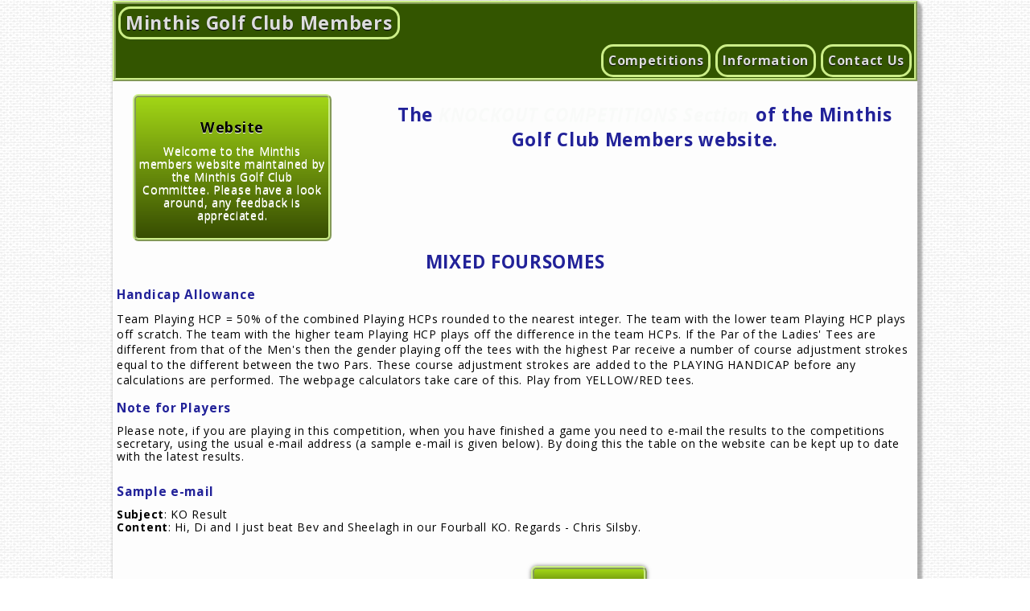

--- FILE ---
content_type: text/html; charset=UTF-8
request_url: https://mhgcmembers.com/competitions/knockouts.php?ko=2022%2Fknockouts%2FMixed%2FFoursomes.txt&x=5878
body_size: 9652
content:
<!DOCTYPE html>
<html>
<head>
  <title>
	  Minthis Golf Club Members - Knockouts  </title>
  <meta  name="description"        content="Minthis Golf Club Members"                                                             />
  <meta  name="keywords"           content="Minthis Hills Golf Members Committee Results Rules Fixture Cyprus Tsada Paphos"        />
  <meta  http-equiv="content-type" content="text/html; charset=utf-8"                                                              />
  <meta  name="viewport"           content="width=device-width, initial-scale=1" />


	<link rel="apple-touch-icon" sizes="180x180" href="/apple-touch-icon.png">
	<link rel="icon" type="image/png" href="/favicon-32x32.png" sizes="32x32">
	<link rel="icon" type="image/png" href="/favicon-16x16.png" sizes="16x16">
	<link rel="manifest" href="/manifest.json">
	<link rel="mask-icon" href="/safari-pinned-tab.svg" color="#88aa88">
	<meta name="theme-color" content="#57ab57">

  <link  href="https://ajax.googleapis.com/ajax/libs/jqueryui/1.11.2/themes/smoothness/jquery-ui.css" type="text/css" rel="stylesheet"/>
  <link  href='../css/style.css?v=1700753858'                                                                      type="text/css" rel="stylesheet"/>
  <script src="https://ajax.googleapis.com/ajax/libs/jquery/1.11.3/jquery.min.js"></script>
  <script>window.jQuery || document.write('<script src="../js/jquery-1.11.3.min.js">\x3C/script>');</script>
  <script src="https://ajax.googleapis.com/ajax/libs/jqueryui/1.11.3/jquery-ui.min.js" ></script>
  <script src='https://www.google.com/recaptcha/api.js?hl=en-GB'                       ></script>
  <script src="../js/jQuery.print.js"                                                  ></script>
  <script src='../information/HOLE_params.json?v=1668462587' type='text/javascript'                 ></script>
  <script src='../js/main.js?v=1594998454'   ></script>
</head>

<body id='knockouts_page' class='special_print'>
  
<!--====== HEADER ======-->

  <!--div id="header"-->
	<div id="main_menu"><!-- Should be <nav> -->
	  <div><ul><li><a href="../home/home.php">Minthis Golf Club Members</a></li>
        <li id="login"><a href="#">Login</a></li>
        </ul></div>
	  <div>
		<ul>
		  <li>
			<a href="#">Competitions</a>
			<ol>
			  <li><a href='../competitions/competitions.php'                               >Competitions            </a></li>
			  <li><a href='../competitions/draws-results.php'                              >Draws &amp; Results     </a></li>
			  <li><a href='../competitions/knockouts.php?x=1031'    >Knockouts               </a></li>
			  <li><a href='../competitions/ongoing.php?x=1031'      >Ongoing Comps           </a></li>
			  <li><a href='../competitions/interclub.php?x=1031'    >Interclub Comps         </a></li>
			  <li><a href='../competitions/fun-comps.php?x=1031'    >Competition descriptions</a></li>
			  <li><a href='../competitions/trophies.php?x=1031'     >Trophies                </a></li>
			  <li><a href='../competitions/medal_winners.php?x=1031'>Medal Winners           </a></li>
			  <li><a href='../competitions/admin_sheets.php?x=1031' >Admin Sheets            </a></li>
			  <li><a href='../competitions/check_scorecard.html' target='_blank'           >Check Scorecard         </a></li>
			  <li><a href='../competitions/leaderboard.html' target='_blank'               >Lederboard              </a></li>
<!-- REMOVED  <li><a href="../bingo/index.html" target= "_blank"  >Bingo (for quiz nights) </a></li> WE DO NOT WANT TO FALL FOUL OF THE BETTING LAW 2012 -->
			</ol>
		  </li>
		  <li>
			<a href="#">Information </a>
			<ol>
			  <li><a href="../information/information.php"                                      >Information        </a></li>
			  <li><a href="../information/news.php"                                             >News               </a></li>
			  <li><a href="../information/new_members.php"                                      >New Members        </a></li>
			  <li><a href="../information/faqs.php"                                             >Local Rules &amp; FAQs</a></li>
			  <li><a href="../information/Fixture_List.php"                                     >Fixture list       </a></li>
			  <li><a href="../information/handicap.php"                                         >Handicaps          </a></li>
			  <li><a href="../information/handicap_calculator.php?x=1031">Handicap Calculator</a></li>
			  <li><a href="../information/accounts.php"                                         >Accounts           </a></li>
			  <li><a href="../information/minutes.php"                                          >Minutes            </a></li>
			  <li><a href="../information/photos.php"                                           >Photos             </a></li>
			  <li><a href="../information/misc.php"                                             >Miscellaneous      </a></li>
			  <!--li><a href="../information/handicap_scraper.php?x=1031"   >Handicap Scraper   </a></li-->
			  <li><a href="../information/software.php"                                         >Software           </a></li>
			</ol>
		  </li>
		  <li><a href="../contact/contact.php">Contact Us</a></li>
		</ul>
	  </div>
	</div><!--close main_menu-->
<!-- OLD CYCLER
	<div id="cycler">
	  <img src="../images/home_1.jpg" alt="Golf club" class="showing" />
	  <img src="../images/home_2.jpg" alt="Golf club"                 />
	</div><!--close cycler-->
	<div id="MH_photo">
	  <img src="../images/home.jpg" alt="Golf Club"/>
	</div>
  <!--/div--><!--close header-->
  
<!--====== CONTENT BODY======-->

  <div id="content_body">
	  	  
<!--====== LEFT SIDEBAR ======-->

	<div id="sidebar">
      <div class="standout3" id="new_website">
        <h4>Website</h4>
        <p>
			Welcome to the Minthis members website maintained by the Minthis Golf Club Committee.
			Please have a look around, any feedback is appreciated.
		</p>
	  </div><!--close sidebar_item--> 
		
    </div><!--close sidebar-->  

<!--====== MAIN CONTENT ======-->

	<div id="content">
	  <div id="content_header">
		<h2>The <em>KNOCKOUT COMPETITIONS Section</em> of the Minthis Golf Club Members website.</h2>
		<p>
&nbsp;		</p>
	  </div><!--close content_header-->
	</div><!--close content--> 

<!--====== CONTENT BODY ======-->
		  
	  <h2>MIXED FOURSOMES</h2>
	  
		<div id='ko_comp'>
		  <h4>Handicap Allowance</h4>
	  Team Playing HCP = 50% of the combined Playing HCPs rounded to the nearest integer. The team with the lower team Playing HCP plays off scratch. The team with the higher team Playing HCP plays off the difference in the team HCPs. If the Par of the Ladies' Tees are different from that of the Men's then the gender playing off the tees with the highest Par receive a number of course adjustment strokes equal to the different between the two Pars. These course adjustment strokes are added to the PLAYING HANDICAP before any calculations are performed. The webpage calculators take care of this. Play from YELLOW/RED tees.

		  <h4>Note for Players</h4>
		  <p>
			Please note, if you are playing in this competition, when you have finished a game you need to e-mail
			the results to the competitions secretary, using the usual e-mail address (a sample e-mail is given below).
			By doing this the table on the website can be kept up to date with the latest results.
		  </p>
		  <h4>Sample e-mail</h4>
		  <p>
			<b>Subject</b>: KO Result<br>
			<b>Content</b>: Hi, Di and I just beat Bev and Sheelagh in our Fourball KO. Regards - Chris Silsby.
		  </p>
		  <h3>Competition Status <span id='print_button' class='button'>Print friendly</span></h3>

<!--====== TABLE ======-->
		  <table id='ko_table' class='section_to_print'>
			<thead>	  
			  <tr><td colspan='3' class='cat_Mixed'>MIXED FOURSOMES</td><td class='comp_4S'>4S</td></tr>
			  <tr><td colspan='4'>Last updated on: Wed, 2nd Nov</td></tr>
			  <tr>
	  <td>QUARTER FINAL</td><td>SEMI FINAL</td><td>FINAL</td><td rowspan='2'>WINNER</td>
			  </tr>
			  <tr>
	  <td>Sun 31st Jul</td><td>Sun 16th Oct</td><td>Sat 31st Dec</td>
			  </tr>
			</thead>
		  <tbody>
	  <tr><td class='team_0'>Sandra Pope &amp; Graeme Nichol</td><td rowspan='2' class='team_0'>Bev Mitchell &amp; Steve Mitchell</td><td rowspan='4' class='team_0'>Linda Jones &amp; Mark Mundy</td><td rowspan='8' class='team_0'>Linda Jones &amp; Mark Mundy</td></tr><tr><td class='team_1'>Bev Mitchell &amp; Steve Mitchell</td></tr><tr><td class='team_0'>Linda Jones &amp; Mark Mundy</td><td rowspan='2' class='team_1'>Linda Jones &amp; Mark Mundy</td></tr><tr><td class='team_1 bye'>BYE</td></tr><tr><td class='team_0'>Annie Nicholson &amp; Colin du Cann-Crowther</td><td rowspan='2' class='team_0'>Di Fairbairn &amp; Arno Van Zwam</td><td rowspan='4' class='team_1'>Di Fairbairn &amp; Arno Van Zwam</td></tr><tr><td class='team_1'>Di Fairbairn &amp; Arno Van Zwam</td></tr><tr><td class='team_0'>Carol Powell &amp; Bob Windsor</td><td rowspan='2' class='team_1'>Anne Lise Stang &amp; Olav Stang</td></tr><tr><td class='team_1'>Anne Lise Stang &amp; Olav Stang</td></tr>
			</tbody>
		  </table>
		</div>
	    </div><!--close content body-->
  
<!--====== FOOTER ======-->

  <div id="footer">
	<div class="cyprus_time">
	  <span></span><span></span>
	</div>
<!--	<a href="http://validator.w3.org/check?uri=referer"><img src="../images/valid-html40.png" alt="Valid HTML 4.0" height="31" width="88" /></a> -->
  </div><!--close footer-->  
</body>
</html>


--- FILE ---
content_type: text/css
request_url: https://mhgcmembers.com/css/style.css?v=1700753858
body_size: 25092
content:
@import url(https://fonts.googleapis.com/css?family=Open+Sans:300italic,400italic,600italic,700italic,800italic,400,300,600,700,800);

html	{ height: 100%;
	  background: #FFF url(../images/pattern.png) repeat;
}

*		{ margin: 0; padding: 0; }

body	{ font: normal 14px Tahoma, Geneva, Verdana, Calibri, 'Open Sans', Arial, Helvetica, sans-serif;
		  letter-spacing: 0.05em;
	      text-decoration: none;
		  background: #fdfdfd;
		  color: #000;
		  width: 99%; /*920px;*/
		  max-width: 930px;
		  max-width: 1000px;
		  min-width: 463px;
		  box-sizing: border-box;
		  margin: 0 auto;
/*		  border: 4px #ce8 ridge;  */
		  -webkit-box-shadow:	3px 3px 3px 3px rgba(100, 100, 100, 0.5);
			 -moz-box-shadow:	3px 3px 3px 3px rgba(100, 100, 100, 0.5);
			      box-shadow:	3px 3px 3px 3px rgba(100, 100, 100, 0.5);
		  border-radius: 7px 7px 7px 7px;
		  -moz-border-radius: 7px 7px 7px 7px;
		  -webkit-border-radius: 7px 7px 7px 7px;
		          print-color-adjust: exact;
		  -webkit-print-color-adjust: exact;
		}

p		{ padding: 0 0 10px 0;
		  line-height: 1.2em;
		}

img		{ border: 0; }

h1, h2, h3, h4, h5, h6 
		{ text-shadow: 0px 1px 0px #FFF;
		  margin: 15px 0 10px 0;
		  color: #229;
		}

h1		{ font-size: 180%; }
h2		{ font-size: 160%; text-align: center; }
h3		{ font-size: 120%; text-align: center;  }
h4		{ font-size: 110%; } 
h5		{ font-size: 100%; }
h6		{ font-size:  90%; }

h1>a	{ color:     #000; }

#content_body>h2	{ clear:	 both; }

a		{ font-weight:     bold;
		  background:      transparent;
		  outline:         none;
		  text-decoration: underline;
		}
.button>a{ color: #FFF; }

a:hover { text-decoration: none; }

ul		{ margin:          2px 0 22px 30px;
		  line-height:     1.5em;  
		  font-style:      normal;
		}

ol		{ margin:          8px 0 22px 20px; }

ol li	{ margin:          0; }


ol.fancy {
    counter-reset: li; /* Initiate a counter */
    list-style: none; /* Remove default numbering */
    *list-style: decimal; /* Keep using default numbering for IE6/7 */
    font: 15px 'trebuchet MS', 'lucida sans';
    padding: 0;
    margin-bottom: 4em;
    text-shadow: 0 1px 0 rgba(255,255,255,.5);
}

ol.fancy ol {
    margin: 0 0 0 2em; /* Add some left margin for inner lists */
}

ol.circles span{
    position: relative;
    display: block;
    padding: .4em .4em .4em 2em;
    *padding: .4em;
    margin: .5em 0;
    background: #eee;
    color: #000;
    text-decoration: none;
    border-radius: .3em;
    transition: all .3s ease-out;   
}

ol.circles span:before{
    content: counter(li);
    counter-increment: li;
    position: absolute; 
    left: -1.3em;
    top: 50%;
    margin-top: -1.3em;
    background: #8d8;
    height: 2em;
    width: 2em;
    line-height: 2em;
    border: .3em solid #fff;
    text-align: center;
    font-weight: bold;
    border-radius: 2em;
    transition: all .3s ease-out;
}

ol.rectangles span{
    position: relative;
    display: block;
    padding: .4em .4em .4em .8em;
    *padding: .4em;
    margin: .5em 0 .5em 2.5em;
    background: #eee;
    color: #000;
    text-decoration: none;
    transition: all .3s ease-out;   
}

ol.rectangles span:before{
    content: counter(li);
    counter-increment: li;
    position: absolute; 
    left: -2.5em;
    top: 50%;
    margin-top: -1em;
    background: #8d8;
    height: 2em;
    width: 2em;
    line-height: 2em;
    text-align: center;
    font-weight: bold;
}

.rectangles span:after{
    position: absolute; 
    content: '';
    border: .5em solid transparent;
    left: -1em;
    top: 50%;
    margin-top: -.5em;
    transition: all .3s ease-out;               
}

.pw_error, .jswarning{
	background-color: #ff0000;
	color:            #ffffff;
	font-weight:      bold;
	padding:          5px 5px 5px 5px;
}

#pw_button {cursor: pointer;}

/*#password {
	border:  2px  inset #d5d5d5;
	outline: none;
	padding: 5px 5px 5px 5px;
	margin:  0px 5px 0px 5px;
}

#password:focus {
	  -webkit-box-shadow:	 0px 0px 5px 3px rgba(255,0,0,0.75);
		 -moz-box-shadow:	 0px 0px 5px 3px rgba(255,0,0,0.75);
			  box-shadow:	 0px 0px 5px 3px rgba(255,0,0,0.75);
}*/

#main, #header, #cycler, #menu, #content_body, #footer, #highlights
		{ margin-left:     auto; 
		  margin-right:    auto;}

#main	{ background:      transparent; }

#header{ width:           100%; /*920px;*/
		  border-bottom:   2px solid;
		}
#home{ width:              40%; /*410px;*/
		  float:           left;
		  height:          45px;
		  padding:         5px 0 0 5px;
		  margin:          0 auto;
		  background:      transparent;
		}  
     
#main_menu ul, #main_menu ol
  {
	margin:			0;
	padding:			0;
	border:			0;
	font:				inherit;
	font-size:		75%;
	vertical-align:	baseline;
	list-style:		none;
    background:		transparent;
    border:			none;
  }
#main_menu					{
	width: 100%; /*920px;*/
	height: 100px; /*43px; */
	text-shadow: 0 1px 1px #000;
	color:#ddd;
	border: 4px #ce8 ridge;
	background: #350;
	box-sizing: border-box;
	margin: 1px 0;
}
#main_menu>div:first-child	{ font-size: 2.2em;	text-align: center; background: transparent; height: 43px}
#main_menu>div:last-child	{ font-size: 150%;	text-align: center; background: transparent; height: 43px; }
#main_menu>div:first-child>ul	{ float: left; width:100%}
#main_menu>div:last-child>ul	{ float: right; }	
#main_menu li				{ position: relative; }
#main_menu>div>ul, #main_menu>div>ul>li, #main_menu>div>ul>li>a	{
	float:				left;
	text-align:			center;
}
#main_menu>div:first-child>ul>li#login	{float: right; font-size: 75%; display: none;} /* Don't display for the time being */
	
#main_menu li>ol		/* The dropdown sub-menu */
  {
	z-index:				10;
	left:					-4.5em;
    position:				absolute;
    top:					40px;
	width:				20em;
	text-align:			center;
	border: 4px #ce8 ridge;
	background:        #350;
	display: none;
/*	background:    -moz-linear-gradient(#374D02, #A2D616);
	background:      -o-linear-gradient(#374D02, #A2D616);
	background: -webkit-linear-gradient(#374D02, #A2D616);
	background:         linear-gradient(#374D02, #A2D616);*/
	color:				#fff;  
  }
#main_menu ol>li			{ border-right:	none; }
#main_menu ol>li, ol>li>a	{ float:		none; }
	
#main_menu a
  {
	color:			inherit;
	display:			block;
	text-decoration:	none;
    height:			35px;
    line-height:		35px;
    margin:			3px;
    padding:			0 6px;
	background:		transparent;
	-moz-border-radius: 15px;
	-webkit-border: 15px;
	  border-radius: 15px;
	border: 3px #ce8 solid;

  }
#main_menu li:hover>a
  {
	background:    -moz-linear-gradient(#A2D616, #374D02);
	background:      -o-linear-gradient(#A2D616, #374D02);
	background: -webkit-linear-gradient(#A2D616, #374D02);
	background:         linear-gradient(#A2D616, #374D02);
	color: #fff;
  }
 
.separator { width: 100%; /*920px;*/ height: 2px; }

.gradient_up
  {
	background:    -moz-linear-gradient(#A2D616, #374D02);
	background:      -o-linear-gradient(#A2D616, #374D02);
	background: -webkit-linear-gradient(#A2D616, #374D02);
	background:         linear-gradient(#A2D616, #374D02);
  }
.gradient_down
  {
	background:    -moz-linear-gradient(#374D02, #A2D616);
	background:      -o-linear-gradient(#374D02, #A2D616);
	background: -webkit-linear-gradient(#374D02, #A2D616);
	background:         linear-gradient(#374D02, #A2D616);
  }

#content_body
{ width: 100%; /*920px;*/
  overflow: hidden;
  margin: 0 auto;
  padding: 5px 0.5% 20px 0.5%;
  box-sizing: border-box;
} 

#sidebar
{ float: left;
  width: 29%; /*320px;*/
  padding-top: 5px;
  margin-bottom: 5px;}

.sidebar_item	{ width: 100%; /*320px;*/ border: 1px solid #000; padding: 2px; margin: 2px; }

#content
{ width: 67%; /*580px;*/
  margin-bottom: 20px;
  padding: 5px 2px 2px 4px;
  float: right;}

.content_column
{ width: 46%; /*270px;*/
  padding: 1%;
  margin-right: 1%;
  float: left;}
  
#highlights{clear: both; width: 100% /*920px;*/}

.standout
{ width: 27%; /*276px;*/
  padding: 10px 1%;
  text-align: center;
  text-shadow: #FFF 0px 1px 0px;
  color:       #FFF;
  margin: 5px 1%;
  float: left;
  background: #374D02;
  background: -moz-linear-gradient(#A2D616, #374D02);
  background: -o-linear-gradient(#A2D616, #374D02);
  background: -webkit-linear-gradient(#A2D616, #374D02);
  background:         linear-gradient(#A2D616, #374D02);
  border: 4px #ce8 ridge;
  border-radius: 7px 7px 7px 7px;
  -moz-border-radius: 7px 7px 7px 7px;
  -webkit-border: 7px 7px 7px 7px;
 }
 
 .standout2
{ width: 54%; /*552px;*/
  padding: 10px 1%;
  text-align: center;
  text-shadow: #FFF 0px 1px 0px;
  color:       #FFF;
  margin: 5px auto;
  background: #374D02;
  background: -moz-linear-gradient(#A2D616, #374D02);
  background: -o-linear-gradient(#A2D616, #374D02);
  background: -webkit-linear-gradient(#A2D616, #374D02);
  background:         linear-gradient(#A2D616, #374D02);
  border: 4px #ce8 ridge;
  border-radius: 7px 7px 7px 7px;
  -moz-border-radius: 7px 7px 7px 7px;
  -webkit-border: 7px 7px 7px 7px;
 }

 .standout3
{ width: 81%;
  padding: 10px 1%;
  text-align: center;
  text-shadow: #FFF 0px 1px 0px;
  color:       #FFF;
  margin: 5px auto;
  background: #374D02;
  background: -moz-linear-gradient(#A2D616, #374D02);
  background: -o-linear-gradient(#A2D616, #374D02);
  background: -webkit-linear-gradient(#A2D616, #374D02);
  background:         linear-gradient(#A2D616, #374D02);
  border: 4px #ce8 ridge;
  border-radius: 7px 7px 7px 7px;
  -moz-border-radius: 7px 7px 7px 7px;
  -webkit-border: 7px 7px 7px 7px;
 }

.standout>h4, .standout2>h4, .standout3>h4 {
	  color: #000;
	  text-shadow: #FFF 0px 1px 0px;
	  font-weight: bold;
	  font-size: 130%;}

.footnote {
  font-style: italic;
  color: #B33;
  margin: 0 0 15px 0;
  margin-bottom: 10px;
}
#footer
{ width: 100%; /*960px;*/
  height: 20px;
  padding-top: 20px;
  text-align: center; 
  background: transparent;
  color: #2F291D;
  text-shadow: 0px 1px 0px #FFF;
  clear: both;}

#footer a, #footer a:hover
{ text-shadow: 0px 1px 0px #FFF;
  text-decoration: none;
  padding-bottom: 20px;}

#footer a:hover
{ text-decoration: underline;}

#main_content
{clear: both;}

table
{ margin: 0 auto; font-size:80%; border-collapse: collapse;}
.zebra tbody tr:nth-child(even), .team_0 {
    background: #e8e8e8;  
}
.zebra tbody tr:nth-child(odd), .team_1 {
    background: #f8f8f8;  
}
.zebra tbody tr.table_year {
	background: #ffffff;
}

table a
{ color: #000;}
table td
{
  font-size: 110%;
  font: normal 110% Verdana, Geneva, Tahoma, Calibri, 'Open Sans', Arial, Helvetica, sans-serif;
  color: #000;
  text-align: center;
  vertical-align: middle;  
  padding: 5px 7px;
  border: 1px inset;
  margin-bottom: 6px;
  -webkit-box-shadow: inset rgba(0, 0, 0, 1) 0 0 3px 2px;
     -moz-box-shadow: inset rgba(0, 0, 0, 1) 0 0 3px 2px;
          box-shadow: inset rgba(0, 0, 0, 1) 0 0 3px 2px;
}
table>thead>tr>td
{
	font-weight: bold;
	font-size:   120%;
	color:		 #f8f8f8;
    background:  #080808;
  -webkit-box-shadow: inset rgba(256, 256, 256, 1) 0 0 3px 2px;
     -moz-box-shadow: inset rgba(256, 256, 256, 1) 0 0 3px 2px;
          box-shadow: inset rgba(256, 256, 256, 1) 0 0 3px 2px;
}

#diagram td.bye	{background-color: #ffeeee;}

#diagram>tbody>tr:first-child>td:last-child {background-color: #ffff88; }

.tee_Red	,.cat_Ladies, tr.tee_Red>td		{background-color: #f00000; color: #ffffff;}	
.tee_Blue               , tr.tee_Blue>td	{background-color: #0000c0; color: #ffffff;}	
.tee_Yellow	,.cat_Men   , tr.tee_Yellow>td	{background-color: #ffff00; color: #000000;}	
.tee_White	            , tr.tee_white>td	{background-color: #ffffff; color: #000000;}	
.tee_Black				, tr.tee_Black>td	{background-color: #000000; color: #ffffff;}	
.tee_Any	,.cat_Mixed	, tr.tee_Any		{background-color: #008000; color: #ffffff;}
             .cat_Gross                     {background-color: #A00BAA; color: #ffffff;}
.result										{background-color: #404080; color: #ffffff;}
td.won										{background-color: #aaffaa;}
td.lost										{background-color: #ffaaaa;}
td.halved									{background-color: #aaaaff;}
.comp_4S									{background-color: #A00BAA;}
.comp_BB									{background-color: #4400DD;}
.comp_GS									{background-color: #BB7700;}
.comp_S										{background-color: #007700;}
.comp_I										{background-color: #778899;} 

/*
	  Kwicks is an animated jQuery Accordion system
.kwicks > li 			 {height: 400px;}
#panel-1 { background-color: #53b388; }
#panel-2 { background-color: #5a69a9; }
#panel-3 { background-color: #c26468; }
#panel-4 { background-color: #bf7cc7; }
*/

#ko_table>thead>tr:first-child>td	{font-size:  x-large;}
#ko_table>tbody>tr:first-child>td:last-child    {background-color: #bbffbb;}
#handicap_calculator_page ol
{
	  margin:  8px 20px 20px 20px;
	  padding: 0px 20px;
}

div.choice, div.choose
{
	  display: inline-block;
	  border: ridge 4px #ce8; 
}

div.choice>input, div.choose>input{text-align: center;}

div.choice>span, div.choose>span
{
	  display: inline-block;
	  cursor: pointer;
	  text-align: center;
	  padding: 4px;
	  color: #666;
	  background-color: #ccc;
	  border: outset 2px #ddd; 
      -webkit-box-shadow: inset rgba(150, 150, 150, 1) 0 0 3px 2px;
         -moz-box-shadow: inset rgba(150, 150, 150, 1) 0 0 3px 2px;
              box-shadow: inset rgba(150, 150, 150, 1) 0 0 3px 2px;
	  -webkit-text-shadow: 0px 1px 0px #fff;
	     -moz-text-shadow: 0px 1px 0px #fff;
	          text-shadow: 0px 1px 0px #fff;
}

div.choice>span.selected, div.choose>span.selected
{
	  cursor: auto;
	  color: #fff;
	  background-color: #0a0;
	  border: inset 2px #ddd; 
      -webkit-box-shadow:  inset rgba(256, 256, 256, 0.75) 0 0 3px 2px;
         -moz-box-shadow:  inset rgba(256, 256, 256, 0.75) 0 0 3px 2px;
              box-shadow:  inset rgba(256, 256, 256, 0.75) 0 0 3px 2px;
	  -webkit-text-shadow: 0px 1px 0px #000;
	     -moz-text-shadow: 0px 1px 0px #000;
	          text-shadow: 0px 1px 0px #000;

}

div.choose>span>code {display: none;}

#software img {
	  width:  64px;
	  height: 64px;
}

#software table img {
	  width:  32px;
	  height: 32px;
}

#software tbody>tr>td:last-child {text-align: justify;}

#sponsors tbody>tr>td:first-child {font-weight: bold;}
#HCP_params   input,
#HCP_info     input,
#strokes_info input,
#scorecard    input
{
	  width: 3em;
	  text-align: center;
	  background-color: #8f8;
}
#HCP_params   input:focus,
#HCP_info     input:focus,
#strokes_info input:focus,
#scorecard    input:focus
{
	  background-color: #fff;
}
#HCP_params   input:disabled,
#HCP_info     input:disabled,
#strokes_info input:disabled,
#scorecard    input:disabled
{
	  background-color: #ddd;
}

.fl {float: left;}
.fr {float: right;}

.button
{
	  display: inline-block;
	  font-size: 90%;
  font-weight: bold;
  height: 1.2em;
  width: 8em;
  padding: 0.5em;
  margin: 1em auto 1em auto;
  border: 4px #ce8 ridge;
  text-align: center;
  color: #FFF;
  text-shadow: 0px 1px 0px #000;
  background: #374D02;
  background: -moz-linear-gradient(#A2D616, #374D02);
  background: -o-linear-gradient(#A2D616, #374D02);
  background: -webkit-linear-gradient(#A2D616, #374D02);
  background:         linear-gradient(#A2D616, #374D02);
  border-radius: 7px 7px 7px 7px;
  -moz-border-radius: 7px 7px 7px 7px;
  -webkit-border: 7px 7px 7px 7px;
  -webkit-box-shadow: rgba(0, 0, 0, 0.5) 0px 0px 5px;
  -moz-box-shadow: rgba(0, 0, 0, 0.5) 0px 0px 5px;
  box-shadow: rgba(0, 0, 0, 0.5) 0px 0px 5px;
  cursor: pointer;
  }
  
.button a
{ padding-left: 5px;
  text-shadow: 0px 1px 0px #000;
  text-decoration: underline;
}

#disclaimer + p	{ display: none; }

#accordion h3 {text-align: left; }

#content_header em { 
	color: #060;
	text-shadow: 0px 1px 0px #0F0;
}

#winners {
	  float: left;
	  width: 66%;
}
#trophy {
	  float: right;
	  width: 32%;
}
#trophy>img {
	  width: 90%;
	  margin: 5px auto;
}
#trophies, .honours, #captains, #committee {
	  background: 	url('../images/Melamine-wood-001.png');
	  -webkit-box-shadow: #000 5px 5px 8px;
	     -moz-box-shadow: #000 5px 5px 8px;
	          box-shadow: #000 5px 5px 8px;
}
#trophies tr>td, .honours tr>td, #captains tr>td, #committee tr>td {
	  background-color: transparent;
	  color: #850;
	  border: 1px inset #da0;
	  font-size: 125%;
	  font-weight: bold;
	  text-shadow: 1px 1px 0px rgba(255,255,255,0.8);
	  -webkit-box-shadow: none;
	     -moz-box-shadow: none;
	          box-shadow: none;
	  ;
}
#trophies thead>tr>td, .honours thead>tr>td, #captains thead>tr>td, #committee thead>tr>td {
	  font-size: 140%;
}

 /* IMAGE CYCLER */

#cycler, #MH_photo{
	clear: both;
	width: 100%; /*920px;*/
	height: 400px;
	margin: 2px auto;
	padding: 0 0 0 0;
	border: 4px #ce8 ridge;
	box-sizing: border-box;
	position: relative;
    background: url("../images/loading.gif") no-repeat scroll 50% 50% transparent;
	display: none;
}
#home_page #cycler, #home_page #MH_photo {display: block;}
#cycler img, #MH_photo img{
	position:absolute;
	z-index:1;
	margin: 0 auto;
	top: 0; bottom: 0; left: 0; right: 0;
			}
#cycler img.showing{z-index:3;}

#home_page #new_website {display: none;}

.pdficon
{
    width: 100%;
    height: 100%;
    display: block;
}

#meteoblue {
	margin: 0 auto;
	display: block;
	border: 4px #ce8 ridge;
	-webkit-box-shadow:	2px 2px 2px 2px rgba(100, 100, 100, 0.5) inset;
	   -moz-box-shadow:	2px 2px 2px 2px rgba(100, 100, 100, 0.5) inset;
		    box-shadow:	2px 2px 2px 2px rgba(100, 100, 100, 0.5) inset;

}
#meteoblue + div {text-align: center;}  /* Centre text in the div following the meteoblue iframe. */
.cyprus_time {
	  display: inline-block;
	  padding: 0;
	  margin: auto;
	  border: 5px #ce8 ridge;
	  text-align: center;
	  background-color: #fff;
/*  -webkit-border-radius: 10px 10px 10px 10px;
     -moz-border-radius: 10px 10px 10px 10px;
          border-radius: 10px 10px 10px 10px; */
}
.cyprus_time>span {
	  width:2em;
	  color: #fff;
	  background-color: #000;
	  border: solid #fff 1px;
	  padding: 0 4px;
	  font: normal 16px 'Arial Black', Tahoma, Geneva, Verdana, Calibri, 'Open Sans', Arial, Helvetica, sans-serif;
	  text-shadow: none;
}

/* CONTACT US */

div.contact-form {
	width: 475px;
	margin: 30px auto 0px auto;
	border: 1px solid #444;
	-webkit-box-shadow:	6px 6px 0px 0px rgba(0, 0, 0, 0.25);
	   -moz-box-shadow:	6px 6px 0px 0px rgba(0, 0, 0, 0.25);
	        box-shadow:	6px 6px 0px 0px rgba(0, 0, 0, 0.25);
	padding: 10px;
/*	box-sizing: border-box;  */
	background: #f8f8f8;
}

.contact-form form {
	margin: 0px;
}

.contact-form h1 {
	text-align: center;
	margin-top: 0px;
/*	font-family: 'Open Sans', 'sans-serif'; */
	font-weight: 300;
}

.contact-form h2 {
	text-align: center;
/*	font-family: 'Open Sans', 'sans-serif'; */
	font-weight: 300;
}

.control-group {
	margin: 0px 45px 10px 0px;
}

.contact-form label {
	font-weight: bold;
	display: inline-block;
	height:32px;
	line-height: 32px;
	color: #55a;
}

.contact-form .error {
	width: 32px;
	height: 32px;
	vertical-align: middle;
}

.control-group input[type="text"] {
	width: 100%;
	height: 30px;
	border: 2px  inset #d5d5d5;
	outline: none;
	padding: 0px 0px 0px 40px;
}

.control-group textarea {
	width: 100%;
	max-width: 100%;
	min-height: 180px;
	border: 2px inset #d5d5d5;
	outline: none;
	padding: 0px 0px 0px 40px;
	font-family: monospace;
	font-size: 100%;
}

.control-group input[type="submit"] {
	width: 6em;
	margin: 0px;
	padding: 10px 0px 10px 0px;
	outline: none;
	text-align: center;
	font-weight: 700;
	color: #ffffff;
	border: 2px solid #9ab358;
/*	background: #b8d837;
	background: -moz-linear-gradient(top, #b8d837 0%, #99bd0d 100%);
	background: -webkit-gradient(linear, left top, left bottom, color-stop(0%,#b8d837), color-stop(100%,#99bd0d));
	background: -webkit-linear-gradient(top, #b8d837 0%,#99bd0d 100%);
	background: -o-linear-gradient(top, #b8d837 0%,#99bd0d 100%);
	background: -ms-linear-gradient(top, #b8d837 0%,#99bd0d 100%);
	background: linear-gradient(to bottom, #b8d837 0%,#99bd0d 100%);
	filter: progid:DXImageTransform.Microsoft.gradient( startColorstr='#b8d837', endColorstr='#99bd0d',GradientType=0 );*/
  background:                                  #374D02;
  background:    -moz-linear-gradient(#A2D616, #374D02);
  background:      -o-linear-gradient(#A2D616, #374D02);
  background: -webkit-linear-gradient(#A2D616, #374D02);
  background:         linear-gradient(#A2D616, #374D02);
  -webkit-border-radius: 7px 7px 7px 7px;
     -moz-border-radius: 7px 7px 7px 7px;
          border-radius: 7px 7px 7px 7px;
  -webkit-box-shadow: rgba(0, 0, 0, 0.5) 0px 0px 5px;
     -moz-box-shadow: rgba(0, 0, 0, 0.5) 0px 0px 5px;
          box-shadow: rgba(0, 0, 0, 0.5) 0px 0px 5px;
}

.control-group input[type="submit"]:hover {
	cursor: pointer;
/*	background: #99bd0d;
	background: -moz-linear-gradient(top, #99bd0d 0%, #b8d837 100%);
	background: -webkit-gradient(linear, left top, left bottom, color-stop(0%,#99bd0d), color-stop(100%,#b8d837));
	background: -webkit-linear-gradient(top, #99bd0d 0%,#b8d837 100%);
	background: -o-linear-gradient(top, #99bd0d 0%,#b8d837 100%);
	background: -ms-linear-gradient(top, #99bd0d 0%,#b8d837 100%);
	background: linear-gradient(to bottom, #99bd0d 0%,#b8d837 100%);
	filter: progid:DXImageTransform.Microsoft.gradient( startColorstr='#99bd0d', endColorstr='#b8d837',GradientType=0 );*/
  background:                                  #A2D616;
  background:    -moz-linear-gradient(#374D02, #A2D616);
  background:      -o-linear-gradient(#374D02, #A2D616);
  background: -webkit-linear-gradient(#374D02, #A2D616);
  background:         linear-gradient(#374D02, #A2D616);
  -webkit-border-radius: 7px 7px 7px 7px;
     -moz-border-radius: 7px 7px 7px 7px;
          border-radius: 7px 7px 7px 7px;
  -webkit-box-shadow: rgba(0, 0, 0, 0.5) 0px 0px 5px;
     -moz-box-shadow: rgba(0, 0, 0, 0.5) 0px 0px 5px;
          box-shadow: rgba(0, 0, 0, 0.5) 0px 0px 5px;}

.no-margin	{ margin: 0px; }

.invalid	{ background-color: #fdd; }
		
.valid		{ background-color: #dfd; }

#contact-form .timestamp	{display: none;}

#countdown			{margin: 15px auto;}
#countdown *		{height: 20px;}
#countdown>div		{position: relative; width: 200px; float: left; margin: 0 4px; border: 2px #bbb inset;}
#countdown>div>div	{position: absolute; width: 200px; left: 0px;}
#countdown>input	{
	display: inline;
	border: 2px #ddd inset;
	font-weight: bold;
	width: 2em;
	text-align: center;
	background-color: #fff;
}

.grad_red_l2d		{
	color:		#fff;
	background:    -moz-linear-gradient(#f44, #600);
	background:      -o-linear-gradient(#f44, #600);
	background: -webkit-linear-gradient(#f44, #600);
	background:         linear-gradient(#f44, #600);	
}

.grad_red_d2l		{
	color:		#fff;
	background:    -moz-linear-gradient(#600, #f44);
	background:      -o-linear-gradient(#600, #f44);
	background: -webkit-linear-gradient(#600, #f44);
	background:         linear-gradient(#600, #f44);	
}

.grad_green_l2d		{
	color:		#fff;
	background:    -moz-linear-gradient(#4f4, #040);
	background:      -o-linear-gradient(#4f4, #040);
	background: -webkit-linear-gradient(#4f4, #040);
	background:         linear-gradient(#4f4, #040);	
}

.grad_green_d2l		{
	color:		#fff;
	background:    -moz-linear-gradient(#040, #4f4);
	background:      -o-linear-gradient(#040, #4f4);
	background: -webkit-linear-gradient(#040, #4f4);
	background:         linear-gradient(#040, #4f4);	
}


.radio_buttons {width: 137px; float: left;
	list-style-type: none;
    padding: 0px;
    margin: 0px 0px 10px 0px;
	border: 2px inset  #d5d5d5;
	background:	#eaeaea; }

.color	{ border: 2px inset #d5d5d5; width: 50%; margin: 2px auto; }

form .hff	 {display: none;}

.tooltip	{ display: none; }

.submit_failed, .submit_ok {padding: 10px;}

/* Input icons */
.control-group #fullname { background-image: url(../images/user.png)   ; background-repeat: no-repeat; background-position: 4px center; }
.control-group #email    { background-image: url(../images/mail.png)   ; background-repeat: no-repeat; background-position: 4px center; }
.control-group #phone    { background-image: url(../images/phone.png)  ; background-repeat: no-repeat; background-position: 4px center; }
.control-group #message  { background-image: url(../images/message.png); background-repeat: no-repeat; background-position: 4px 4px; }

@media print {
	  html	{ height: 100%; background: #FFF ;}
}

--- FILE ---
content_type: application/javascript
request_url: https://mhgcmembers.com/js/main.js?v=1594998454
body_size: 32811
content:
	MH_params =	HOLE_params.MH; // HOLE_params is set in file <website>information/HOLE_params.json
                                 // which is read via a <script> tag in "html_head.php".

/* - - - - - - - - - - - - - - - - - - - - - - - - - - - - - - - - - - - - - - - - - - - - - - -  */
/* SHA-1 (FIPS 180-4) implementation in JavaScript                    (c) Chris Veness 2002-2016  */
/*                                                                                   MIT Licence  */
/* www.movable-type.co.uk/scripts/sha1.html                                                       */
/*                                                                                                */
/*  - see http://csrc.nist.gov/groups/ST/toolkit/secure_hashing.html                              */
/*        http://csrc.nist.gov/groups/ST/toolkit/examples.html                                    */
/* - - - - - - - - - - - - - - - - - - - - - - - - - - - - - - - - - - - - - - - - - - - - - - -  */

'use strict';


/**
 * SHA-1 hash function reference implementation.
 *
 * This is a direct implementation of FIPS 180-4, without any optimisations. It is intended to aid
 * understanding of the algorithm rather than for production use, though it could be used where
 * performance is not critical.
 *
 * @namespace
 */
var Sha1 = {};


/**
 * Generates SHA-1 hash of string.
 *
 * @param   {string} msg - (Unicode) string to be hashed.
 * @param   {Object} [options]
 * @param   {string} [options.msgFormat=string] - Message format: 'string' for JavaScript string
 *   (gets converted to UTF-8 for hashing); 'hex-bytes' for string of hex bytes ('616263' ≡ 'abc') .
 * @param   {string} [options.outFormat=hex] - Output format: 'hex' for string of contiguous
 *   hex bytes; 'hex-w' for grouping hex bytes into groups of (4 byte / 8 character) words.
 * @returns {string} Hash of msg as hex character string.
 */
Sha1.hash = function(msg, options) {
    var defaults = { msgFormat: 'string', outFormat: 'hex' };
    var opt = Object.assign(defaults, options);

    switch (opt.msgFormat) {
        default: // default is to convert string to UTF-8, as SHA only deals with byte-streams
        case 'string':   msg = Sha1.utf8Encode(msg);       break;
        case 'hex-bytes':msg = Sha1.hexBytesToString(msg); break; // mostly for running tests
    }

    // constants [§4.2.1]
    var K = [ 0x5a827999, 0x6ed9eba1, 0x8f1bbcdc, 0xca62c1d6 ];

    // initial hash value [§5.3.1]
    var H = [ 0x67452301, 0xefcdab89, 0x98badcfe, 0x10325476, 0xc3d2e1f0 ];

    // PREPROCESSING [§6.1.1]

    msg += String.fromCharCode(0x80);  // add trailing '1' bit (+ 0's padding) to string [§5.1.1]

    // convert string msg into 512-bit/16-integer blocks arrays of ints [§5.2.1]
    var l = msg.length/4 + 2; // length (in 32-bit integers) of msg + ‘1’ + appended length
    var N = Math.ceil(l/16);  // number of 16-integer-blocks required to hold 'l' ints
    var M = new Array(N);

    for (var i=0; i<N; i++) {
        M[i] = new Array(16);
        for (var j=0; j<16; j++) {  // encode 4 chars per integer, big-endian encoding
            M[i][j] = (msg.charCodeAt(i*64+j*4)<<24) | (msg.charCodeAt(i*64+j*4+1)<<16) |
                (msg.charCodeAt(i*64+j*4+2)<<8) | (msg.charCodeAt(i*64+j*4+3));
        } // note running off the end of msg is ok 'cos bitwise ops on NaN return 0
    }
    // add length (in bits) into final pair of 32-bit integers (big-endian) [§5.1.1]
    // note: most significant word would be (len-1)*8 >>> 32, but since JS converts
    // bitwise-op args to 32 bits, we need to simulate this by arithmetic operators
    M[N-1][14] = ((msg.length-1)*8) / Math.pow(2, 32); M[N-1][14] = Math.floor(M[N-1][14]);
    M[N-1][15] = ((msg.length-1)*8) & 0xffffffff;

    // HASH COMPUTATION [§6.1.2]

    for (var i=0; i<N; i++) {
        var W = new Array(80);

        // 1 - prepare message schedule 'W'
        for (var t=0;  t<16; t++) W[t] = M[i][t];
        for (var t=16; t<80; t++) W[t] = Sha1.ROTL(W[t-3] ^ W[t-8] ^ W[t-14] ^ W[t-16], 1);

        // 2 - initialise five working variables a, b, c, d, e with previous hash value
        var a = H[0], b = H[1], c = H[2], d = H[3], e = H[4];

        // 3 - main loop (use JavaScript '>>> 0' to emulate UInt32 variables)
        for (var t=0; t<80; t++) {
            var s = Math.floor(t/20); // seq for blocks of 'f' functions and 'K' constants
            var T = (Sha1.ROTL(a,5) + Sha1.f(s,b,c,d) + e + K[s] + W[t]) >>> 0;
            e = d;
            d = c;
            c = Sha1.ROTL(b, 30) >>> 0;
            b = a;
            a = T;
        }

        // 4 - compute the new intermediate hash value (note 'addition modulo 2^32' – JavaScript
        // '>>> 0' coerces to unsigned UInt32 which achieves modulo 2^32 addition)
        H[0] = (H[0]+a) >>> 0;
        H[1] = (H[1]+b) >>> 0;
        H[2] = (H[2]+c) >>> 0;
        H[3] = (H[3]+d) >>> 0;
        H[4] = (H[4]+e) >>> 0;
    }

    // convert H0..H4 to hex strings (with leading zeros)
    for (var h=0; h<H.length; h++) H[h] = ('00000000'+H[h].toString(16)).slice(-8);

    // concatenate H0..H4, with separator if required
    var separator = opt.outFormat=='hex-w' ? ' ' : '';

    return H.join(separator);
};


/**
 * Function 'f' [§4.1.1].
 * @private
 */
Sha1.f = function(s, x, y, z)  {
    switch (s) {
        case 0: return (x & y) ^ (~x & z);           // Ch()
        case 1: return  x ^ y  ^  z;                 // Parity()
        case 2: return (x & y) ^ (x & z) ^ (y & z);  // Maj()
        case 3: return  x ^ y  ^  z;                 // Parity()
    }
};

/**
 * Rotates left (circular left shift) value x by n positions [§3.2.5].
 * @private
 */
Sha1.ROTL = function(x, n) {
    return (x<<n) | (x>>>(32-n));
};


/* - - - - - - - - - - - - - - - - - - - - - - - - - - - - - - - - - - - - - - - - - - - - - - -  */


/**
 * Encodes multi-byte string to utf8 - monsur.hossa.in/2012/07/20/utf-8-in-javascript.html
 */
Sha1.utf8Encode = function(str) {
    return unescape(encodeURIComponent(str));
};


/**
 * Converts a string of a sequence of hex numbers to a string of characters (eg '616263' => 'abc').
 */
Sha1.hexBytesToString = function(hexStr) {
    hexStr = hexStr.replace(' ', ''); // allow space-separated groups
    var str = '';
    for (var i=0; i<hexStr.length; i+=2) {
        str += String.fromCharCode(parseInt(hexStr.slice(i, i+2), 16));
    }
    return str;
};


/* - - - - - - - - - - - - - - - - - - - - - - - - - - - - - - - - - - - - - - - - - - - - - - -  */
if (typeof module != 'undefined' && module.exports) module.exports = Sha1; // CommonJs export

	function cycleImages(){
        var $showing = $('#cycler .showing');
        var $next    = ($showing.next().length > 0) ? $showing.next() : $('#cycler img:first');
        $next.css('z-index',2);                                      //move the next image up the pile
        $showing.fadeOut(1500,function(){                            //fade out the top image
			$showing.css('z-index',1).show().removeClass('showing'); //reset the z-index and unhide the image
			$next.css('z-index',3).addClass('showing');              //make the next image the top one
        });
	}
	function EU_DST_start(y) {
//		e.g. EU_DST_start("2016") - Start of Daylight Savings Time (DST) in Europe
		var d = new Date(y + "-03-31T01:00:00");
		d.setDate(d.getDate() - d.getDay());
		return d;		
	}	
	function EU_DST_end(y) {
//		e.g. EU_DST_end("2016")   -  End  of Daylight Savings Time (DST) in Europe
		var d = new Date(y + "-10-31T01:00:00");
		d.setDate(d.getDate() - d.getDay());
		return d;		
	}
	function Cyprus_time() {
//	returns e.g. 14:08
		var cyp_date = new Date();
		var y = cyp_date.getUTCFullYear();
		var eus_date = EU_DST_start(y);
		var eue_date = EU_DST_end(y);

		if ((cyp_date > eus_date) && (cyp_date < eue_date)) {
			cyp_date.setHours(cyp_date.getHours() + 3); 	// Add 3 hours during DST period
		} else {
			cyp_date.setHours(cyp_date.getHours() + 2); 	// Add 2 hours outside DST period
		}
		
		var h = cyp_date.getUTCHours();
		var m = cyp_date.getUTCMinutes();
		if (h < 10) {h = "0" + h;}
		if (m < 10) {m = "0" + m;}
			
		return h + ":" + m;
	}
	function cyprus_timezone(){
//	NOT USED
		var t = new Date().getTime();
		req = 'https://maps.googleapis.com/maps/api/timezone/json?location=35.1667,33.3667&timestamp=' + Math.round(t/1000) + '&key=See PHP code';
// returns e.g.
//	{
//	   "dstOffset" : 3600,
//	   "rawOffset" : 7200,
//	   "status" : "OK",
//	   "timeZoneId" : "Asia/Nicosia",
//	   "timeZoneName" : "Eastern European Summer Time"
//	}
	}
    function calculate_playing_HCP(ega, plus, exact_hcp, sr, cr, par){
/*
    Calculate the playing handicap from the input paraneters:
    ega:        Logical value, true = player's hndicap is an EGA one, false = player's handicap is CONGU.
    plus:       Logical value, true = player's handicap is a PLUS handicap, false = player's handicap is a Normal one.
    exact_hcp:  Decimal value, player's exact handicap (EGA/CONGU) to 1 decimal place (e.g. 23.5).
    sr:         Decimal value, Stroke Rating for the tee to 1 decimal place (e.g. 123.4).
    cr:         Integer value, Course Rating for the tee (e.g. 72).
    par:        Integer value, par for the tee (e.g. 71).
    
    e.g. phcp = calculate_playing_HCP(true, flase, 23.5, 123, 70.9, 17);
*/
		var hcp;
		hcp = ega ? exact_hcp : +((exact_hcp * (113 / 124)).toFixed(1));
		return Math.round((plus ? -1 : 1) * hcp * (sr / 113) + (cr - par));
    }
	function recaptcha_ok(s){
		
		/* Called when the recaptcha is answered correctly */
		
		$('#recaptcha').removeClass("invalid").addClass("valid").siblings('label').children('.error').css('display', 'none');
	}

	$(document).ready(function(){
		
		$('div.choose').each(function(){
/*
	==================================================
	A simple (prettier) replacement for "Radio Buttons
	==================================================
	HTML code:
		<div class='choose' id='currency'><span class='selected'>£</span><span>&euro;</span><span>$</span></div>
	jQuery code:
		$('#currency>input').change(function(){alert("Currency now in: " + $('#currency>input').val())});
*/
			var $div   = $(this);
			var $spans = $('span' , $div);
			var $input = $('input', $div);
			var $width = 0;
			$spans.each(function(){
				$width = Math.max($width, $(this).width());
			});
			if ($input.length === 0) {
				$input = $('<input type="text" value="' + $('.selected', $div).text() + '">').width($width).hide().appendTo($div);
				if ($div.hasClass('show_input')) {
					$input.show();
				}
			}
				
			$spans.click(function(){
				var $OK   = true;
				var $span = $(this);
				var $text = $span.text();
				var $code = $('code', $span);
				if ($code.length) {
					var $code_text = $code.text();
					$text = $text.replace($code_text, '');
					$OK = window.confirm($code_text);
					
				}
				if ($OK && !$span.hasClass('selected')) {
					$spans.removeClass('selected');
					$span.addClass('selected');
					$('input', $div).val($text).attr('value', $text).trigger('change');						
				}
			});	
		});
		
//		$('div.choose>input').change(function(){
//			alert($(this).val());
//		});
		

	
		var ct = Cyprus_time();
		$( '.cyprus_time').parent().css('text-align', 'center');
		$( '.cyprus_time>span:first-child' ).text(ct.substr(0, 2));
		$( '.cyprus_time>span:last-child'  ).text(ct.substr(3, 2));
		setInterval(function(){
			var ct = Cyprus_time();
			$( '.cyprus_time>span:first-child' ).text(ct.substr(0, 2));
			$( '.cyprus_time>span:last-child'  ).text(ct.substr(3, 2));
		}, 60000);
        $( "#disclaimer" ).click(function() {$( "#disclaimer + p" ).toggle();});
        $( "#login>a" ).click(function(){
            var $this = $(this);
            switch($this.text()) {
                case "Login":
                    $this.text('Logout');
                    break;
                case "Logout":
                    $this.text('Login');
                    break;
                default:
                    break;
            }
        });
        $('a.Fix_List').click(function(){
            $href = $(this).attr('href');
            $('object#fixture').attr('data', $href);
            return false;
        });
		
		$('#main_menu>div>ul>li>a').click( function(event){
			event.stopPropagation();
			$(this).siblings('ol').show();
		});
		$(document).click( function(){
			$('#main_menu>div>ul>li>ol').hide();
		});
	
        $( "#accordion" ).accordion({active:  0, heightStyle: "content",
								    icons: {       "header": "ui-icon-circle-arrow-e"
									        ,"activeHeader": "ui-icon-circle-arrow-s"}
                                    });
		$( "#content_header em").animate({opacity: 0.0}, 2500, function(){$(this).animate({opacity: 1.0}, 2500);});
		
		$('div.choice').each(function(){
			$spans = $('span', $(this));
			maxwidth = 0;
			$spans.each(function(n){
				if ($(this).width() > maxwidth){
					maxwidth = $(this).width();
				}
			});
			$spans.width(maxwidth);
		}).click(function(){
			$('span', $(this)).each(function(){
				$(this).toggleClass('selected');
			});
		});

/*
	==========================================
	If we are on the "Home" page, do some work
	==========================================
*/

		if ($('#home_page').length) {
			$( window ).resize(function() {
				var $cycler = $('#cycler');
				var $MH_photo = $('#MH_photo');
				var width   = $cycler.width();
				var height  = 400 * width / 920;
				$cycler.height(height);
				$( "#cycler>img" ).each(function(){
					$(this).width(width).height(height);
				});
				width   = $MH_photo.width();
				height  = 400 * width / 930;
				$MH_photo.height(height);
				$( "#MH_photo>img" ).each(function(){
					$(this).width(width).height(height);
				});
			}).trigger("resize");
			if ($('#home_page').length && $('#cycler').length) {
				setInterval('cycleImages()', 7000);                       // run every 7s
			}
		}

/*
	=========================================================
	If we are on the "Knockouts Calculator" page, do some work
	=========================================================
*/

		function update_fields(row) {
			var	$tds        = $('td', row);
			var comp        = $('#strokes_info').attr('class').split('-');
			var comp_sex    = comp[0];
			var comp_type   = comp[1];
            var tee         = ($tds.eq(0).hasClass('team')) ? $tds.eq(2).text() : $tds.eq(1).text();
			var par         = MH_params[tee].USGA.par;
			var cr          = MH_params[tee].USGA.cr;
			var sr          = MH_params[tee].USGA.sr;
			var exact_hcp   = $('input.exact_HCP', $tds).val();
			var plus        = $('.plus_HCP>input' , $tds).val() == "YES";
			var ega         = $('.ega_HCP>input'  , $tds).val() == "World";
			var min_hcp     = 100;
			var $trs        = row.siblings('tr').add(row);
			var hcp         = 0;
			var playing_hcp0= 0;
			var playing_hcp1= 0;
			var team_hcp    = 0;
			
			var $rows       = row.parent().children('tr');
			var $tds0       = $rows.eq(0).children('td');
			var $tds1       = $rows.eq(1).children('td');
			var tee0        = ($tds0.eq(0).hasClass('team')) ? $tds0.eq(2).text() : $tds0.eq(1).text();
			var tee1        = ($tds1.eq(0).hasClass('team')) ? $tds1.eq(2).text() : $tds1.eq(1).text();
			var par0        = 0;
			var par1        = 0;
			var course_adj  = 0;
			if (tee0 != tee1) {
				par0        = MH_params[tee0].USGA.par;
				par1        = MH_params[tee1].USGA.par;
				if ((comp_sex.substr(0, 2) == 'Mi') && (tee == tee0) && (par0 > par1)) {
					course_adj = par0 - par1;
				}
				if ((comp_sex.substr(0, 2) == 'Mi') && (tee == tee1) && (par1 > par0)) {
					course_adj = par1 - par0;
				}
			}
			
			var	playing_hcp = calculate_playing_HCP(ega, plus, exact_hcp, sr, cr,  par) + course_adj;
			
			$('.playing_HCP', row).text(playing_hcp);
			$trs.each(function(n){
				switch (comp_type) {
					case 'Singles':
					case 'Fourball':
						break;
					case 'Foursomes':
						if ((n%2) === 0) {
// Calculate TEAM handicap
							playing_hcp0 = +$('.playing_HCP', $(this)).text();        // N.B. We need the unary plus otherwise it thinks it is a character string.
							playing_hcp1 = +$('.playing_HCP', $trs).eq(n+1).text();	  // N.B. We need the unary plus otherwise it thinks it is a character string.
							team_hcp     = Math.round((playing_hcp0 + playing_hcp1) / 2);
							$('.team_HCP', $(this)).text(team_hcp);
						}
						break;
					case 'Greensomes':
						if ((n%2) === 0) {
// Calculate TEAM handicap
							playing_hcp0 = +$('.playing_HCP', $(this)).text();
							playing_hcp1 = +$('.playing_HCP', $trs).eq(n+1).text();
							team_hcp     = Math.round(0.6*Math.min(playing_hcp0, playing_hcp1) + 0.4*Math.max(playing_hcp0, playing_hcp1));
							$('.team_HCP', $(this)).text(team_hcp);
						}
						break;
				}
			}).each(function(n){
				switch (comp_type) {
					case 'Singles':
					case 'Fourball':
						hcp = +$('.playing_HCP', $(this)).text();
						if ((hcp !== '') && (hcp < min_hcp)) {
							min_hcp = hcp;
						}
						break;
					case 'Foursomes':
					case 'Greensomes':
						if ((n%2) === 0){
							hcp = +$('.team_HCP', $(this)).text();
							if ((hcp !== '') && (hcp < min_hcp)) {
								min_hcp = hcp;
							}
						}
						break;
				}		
			}).each(function(n){
				switch (comp_type) {
					case 'Singles':
						var hcp = +$('.playing_HCP', $(this)).text();
						if (hcp !== '') {
							$('.strokes', $(this)).text(hcp - min_hcp);
						}
						break;
					case 'Fourball':
						var hcp = +$('.playing_HCP', $(this)).text();
						if (hcp !== '') {
							if (hcp == min_hcp) {
								hcp = 0;
							} else {
								hcp = Math.round(0.9*(hcp - min_hcp));
							}
							$('.strokes', $(this)).text(hcp);
						}
						break;
					case 'Foursomes':
					case 'Greensomes':
						if ((n%2) === 0){
							var hcp = +$('.team_HCP', $(this)).text();
							if (hcp !== '') {
								if (hcp == min_hcp) {
									hcp = 0;
								} else {
									hcp = Math.round((hcp - min_hcp));
								}
								$('.strokes', $(this)).text(hcp);
							}
						}
						break;						
				}
			});
			return;	
		}

		if ($('#knockouts_page').length) {
			$('input.exact_HCP, .choose>input').change(function(){
				update_fields($(this).parents('tr'));
			}).trigger('change');
		}
        
        $('#print_button').click(function(){
            $('html *').not('.section_to_print').not('.section_to_print *').css({visibility: 'hidden'});
            $('.section_to_print').css({visibility: 'visible',
                                                position  : 'absolute',
                                                left      : '0',
                                                top       : '0',
                                                width     : '100%'});
            $('.section_to_print *').css({visibility: 'visible'});
        });
		
		
/*
	=========================================================
	If we are on the "Handicap Calculator" page, do some work
	=========================================================
*/

		if ($('#handicap_calculator_page').length) {
/*
// Test Javascript rounding is acording to EGA specifications
			var test = [1.5, 0.5, -0.5, -1.5];
			var res  = [0, 0, 0, 0];
			res[0] = Math.round(test[0]);	// 2
			res[1] = Math.round(test[1]);	// 1
			res[2] = Math.round(test[2]);	// 0
			res[3] = Math.round(test[3]);	//-1
			console.log(res);
*/
			$('.changeable, .choose>input').change(function(){
				
				var exact_hcp = Number($('#exact_HCP').val());
				var plus      = $('#plus_HCP>input').val() == 'YES';
				var ega       = $('#ega_HCP>input' ).val() == 'World';
	
				$('#HCP_params>tbody>tr').each(function(){
					$tds = $(this).children('td');
					if ($tds.length == 7) {
						var tee_color = $tds.eq(1).attr("class");
//                        var n = tee_color.indexOf('_');
//                        tee_color = tee_color.substring(0, (n != -1 ? n : tee_color.length));
						if ($tds.eq(1).text() === "Any"){
							par = Number($tds.eq(2).attr("class", tee_color).children('input').val());
							cr  = Number($tds.eq(3).attr("class", tee_color).children('input').val());
							sr  = Number($tds.eq(4).attr("class", tee_color).children('input').val());
						} else {
							par = Number($tds.eq(2).attr("class", tee_color).text());
							cr  = Number($tds.eq(3).attr("class", tee_color).text());
							sr  = Number($tds.eq(4).attr("class", tee_color).text());
						}
//alert(tee_color);		
						playing_hcp  = calculate_playing_HCP(ega, plus, exact_hcp, sr, cr,  par);
						$tds.eq(5).attr("class", tee_color).text(playing_hcp);
					} else {
						var tee_color  = $tds.eq(0).attr("class");
//                        var n = tee_color.indexOf('_');
//                        tee_color = tee_color.substring(0, (n != -1 ? n : tee_color.length));
						var par = Number($tds.eq(1).attr("class", tee_color).text());
						var cr  = Number($tds.eq(2).attr("class", tee_color).text());
						var sr  = Number($tds.eq(3).attr("class", tee_color).text());
						playing_hcp  = calculate_playing_HCP(ega, plus, exact_hcp, sr, cr,  par);
						$tds.eq(4).attr("class", tee_color).text(playing_hcp);
					}	
				});
			});
			$('#exact_HCP').trigger('change');
		}
		
/*
	======================================================
	If we are on the "Handicap Scraper" page, do some work
	======================================================
*/

		if ($('#handicap_scraper_page').length) {
			$('#courses td:last-child').hide();
			$('#password').change(function(){
				var pw= $(this).val();
				$('#courses td:last-child').each(function(){
					$(this).find('a').attr("href", function(i, origValue){
						return origValue + "&pw=" + pw;
					});
				}).show();
			});
		}
		
/*
	======================================================
	If we are on the "Photos" page, do some work
	======================================================
*/

		if ($('#photos_page').length) {
			$('.pw_error, #courses td:last-child').hide();
			$('#pw_button').click(function() {
				var $button = $(this);
				var pw      ='';
				var pw_hash = '9edaee042f51239b1479c54371c6ac9e4db48621';  // SHA-1 digest of the correct pasword				
				$("#password select").each(function(i){
					if (i === 5) {pw += ' ';}
					pw += $(this).val();
				});

//  console.log("pw =" + pw);
//	If the SHA-1 digest (hash) of PW matches that of the correct password, show the icons to click.
			
				if (Sha1.hash(pw)  !== pw_hash) {
					$('.pw_error').show();
					$('#courses td:last-child').hide();
				} else {
					$button.hide();
					$('#password').hide();
					$('#courses td:last-child').each(function(){
						$(this).show().find('a').attr("href", function(i, origValue){
							return origValue + "&pw=" + pw;
						});
					});
				}				
			});
			if ($('#redirect').length){
				window.location = $('#redirect').attr('href');
			}
		}
				
/*
	===============================================
	If we are on the "Scorecard" page, do some work
	===============================================
*/

		if ($('#scorecard_page').length) {
            $tee_colour = 'Yellow';

			$('#HCP_info .choice').click(function(){
				$this = $(this);
				var toggled_OK = true;
				if ($this.hasClass('plusHCP') && $('span:first', $this).hasClass('selected')) {
					toggled_OK = window.confirm('Are you sure you have a PLUS handicap?\nFewer than 0.1% of golfers have such a handicap.');
					if (!toggled_OK) {
						$this.trigger('click');
					}
				}
				if ($this.hasClass('ega_congu') && $('span:last', $this).hasClass('selected')) {
					toggled_OK = window.confirm('Are you sure you have a CONGU handicap?');
					if (!toggled_OK) {
						$this.trigger('click');
					}
				}
				$('#HCP_info input.exact_HCP').trigger('change');
			});
			
			$('#HCP_info .choice3').click(function(){
				$this = $(this);
                $span1 = $('span:nth-child(1)', $this);
                $span2 = $('span:nth-child(2)', $this);
                $span3 = $('span:nth-child(3)', $this);
                if ($span1.hasClass('selected')) {
                    $span1.removeClass('selected');
                    $span2.addClass('selected');
                    $tee_colour = $span2.text();
                } else if ($span2.hasClass('selected')) {
                    $span2.toggleClass('selected');
                    $span3.toggleClass('selected');
                    $tee_colour = $span3.text();
                } else {
                    $span3.toggleClass('selected');
                    $span1.toggleClass('selected');
                    $tee_colour = $span1.text();
                }
                $('#scorecard>thead>tr:first>td, #scorecard>tbody>tr:first>td').removeClass('tee_Red tee_Yellow tee_White')
                                                                               .addClass('tee_' + $tee_colour);            
                $('#scorecard>thead>tr:first>td').text('Hole and Scoring Information for the ' + $tee_colour + ' Tees at Minthis Hills');
				$('#HCP_info input.exact_HCP').trigger('change');
			}).trigger('click');
            
        }
        
/*
	================================================
	If we are on the "Contact Us" page, do some work
	================================================
*/

		if ($('#contact_page').length) {
			
			/* First we do some real-time form validation i.e. as the user types in the input */
            
			/* Name (required) >1 character, cannot be blank, can contain letters, apostrophes, full-stop and spaces */
        
			$('#fullname').hasClass('invalid') ? $('#fullname').siblings('label').children('.error').css('display', 'inline')
											   : $('#fullname').siblings('label').children('.error').css('display', 'none');
			$('#fullname').change(function() {
				var input   = $(this);
	            var re      = /^[a-z][a-z-'". ]+$/i;
				var is_name = (input.val().length <= 64) &&  re.test(input.val());
				is_name ? input.removeClass("invalid").addClass("valid").siblings('label').children('.error').css('display', 'none')
				        : input.removeClass("valid").addClass("invalid").focus().siblings('label').children('.error').css('display', 'inline');
			});
				
			/* Email (required) must look like an email address e.g. x@y.z */
        
			$('#email').hasClass('invalid') ? $('#email').siblings('label').children('.error').css('display', 'inline')
											: $('#email').siblings('label').children('.error').css('display', 'none');
			$('#email').change(function() {
				var input    = $(this);
				var re       = /^[a-z0-9!#$%&'*+/=?^_`{|}~-]+(?:\.[a-z0-9!#$%&'*+/=?^_`{|}~-]+)*@(?:[a-z0-9](?:[a-z0-9-]*[a-z0-9])?\.)+[a-z0-9](?:[a-z0-9-]*[a-z0-9])*?/i;
				var is_email = (input.val().length <= 64) &&  re.test(input.val());
				is_email ? input.removeClass("invalid").addClass("valid").siblings('label').children('.error').css('display', 'none')
				        :  input.removeClass("valid").addClass("invalid").focus().siblings('label').children('.error').css('display', 'inline');
			});
				
			/* Phone number (optional) must contain only digits parentheses, spaces, plus and minus */
				
			$('#phone').hasClass('invalid') ? $('#phone').siblings('label').children('.error').css('display', 'inline')
											: $('#phone').siblings('label').children('.error').css('display', 'none');
			$('#phone').change(function() {
				var input    = $(this);
				var re       = /^[0-9()+][0-9() +-]+$/;
				var is_phone = (input.val().length <= 20) &&  re.test(input.val());
				(is_phone || !input.val()) ? input.removeClass("invalid").addClass("valid").siblings('label').children('.error').css('display', 'none')
				                           : input.removeClass("valid")  .addClass("invalid").focus().siblings('label').children('.error').css('display', 'inline');
			});
					
			/* message (required) must not be empty or greater than 2040 characters */   
					
			$('#message').hasClass('invalid') ? $('#message').siblings('label').children('.error').css('display', 'inline')
											  : $('#message').siblings('label').children('.error').css('display', 'none');
				$('#message').change(function() {
					var input = $(this);
					var len   = input.val().length;
				var is_message = (len > 0) && (len <= 2040);
				is_message ? input.removeClass("invalid").addClass("valid").siblings('label').children('.error').css('display', 'none')
				           : input.removeClass("valid").addClass("invalid").focus().siblings('label').children('.error').css('display', 'inline');
			});
				
			/* rCaptcha (required) */
			$('#recaptcha').hasClass('invalid') ? $('#recaptcha').siblings('label').children('.error').css('display', 'inline')
											    : $('#recaptcha').siblings('label').children('.error').css('display', 'none');

			/* Colors (required) must be selected - NO LONGER USED SINCE WE USE RECAPTCHA*/
        
//	        var radios  = ["colour_1", "colour_2", "colour_3", "colour_4"];
//			var colours = ["Blue", "Green", "Yellow", "Orange", "Red", "White", "Black"];
//	        var radio   = '';
//			for (var i=0, tot=radios.length; i < tot; i++) {
//	            radio=$("#" + radios[i]);
//	            radio.addClass('invalid').siblings('label').children('.error').css('display', 'inline');
//	            $("input[name='" + radios[i] + "']:radio").change(function() {
//	                var input = $(this);
//	                var radio = $("#" + input.attr('name'));
//	                var ok    = false;
//	                if (input.val()){
//	                    for (var j=0, num=colours.length; j < num; j++) {if (input.val() == colours[j]) {ok = true; break;}}      
//	                }
//	                ok ? radio.removeClass("invalid").addClass("valid").siblings('label').children('.error').css('display', 'none')
//	                   : radio.removeClass("valid").addClass("invalid").focus().siblings('label').children('.error').css('display', 'inline');
//	            });
//			};
						
			/* Then the  following validation is performed after the "submit" button is clicked */
			$("#submit").click(function(event){
				var error_free = true;
//				var inputs     = ["#fullname", "#email", "#phone", "#message", "#colour_1", "#colour_2", "#colour_3", "#colour_4"];
				var inputs     = ["#fullname", "#email", "#phone", "#message"];
	            var problems   = '';
				for (var i=0, tot=inputs.length; i < tot; i++) {
					var input=$(inputs[i]);
					var valid=input.hasClass("valid");
					var error_element=$(input.siblings('label').children('.error'));
					if (!valid){
	                    error_element.css('display', 'inline');
	                    input.focus();
	                    error_free=false;
	                    problems += inputs[i].substr(1) + ', ';
	                }
					else{error_element.css('display', 'none');}
				}
            
				if (!error_free){
					event.preventDefault(); 
					alert("ERRORS in the following inputs:\n" + problems + "\nThe form will NOT be submitted until you correct them.");
				}
			});
		
			/* Countdown timer for filling in the form (in minutes), using setTimeout() */
		
			var $countdown = $('#countdown');
			var countdown_inc = $('div>div', $countdown).addClass('grad_green_l2d').width()/$('>input', $countdown).val();
			$('>div'  , $countdown).addClass('grad_red_l2d');
			$('>input', $countdown).addClass('grad_green_l2d');
			var countdown = function() {
				var mins = $('>input', $countdown).val() - 1;
				$('>input', $countdown).val(mins);
				var width = $('>div>div', $countdown).width() - countdown_inc;
				if (mins  <= 0) {$('>input', $countdown).addClass('grad_red_l2d').removeClass('grad_green_l2d'); width = 0;}
				if (width <  0) {width = 0;}
				$('>div>div', $countdown).width(width);
				if (mins > 0) {setTimeout(countdown,60000);}
			}
			setTimeout(countdown, 60000);
		}
		
		$('#currency>input').change(function(){alert("Currency now in: " + $('#currency>input').val());});

    });
